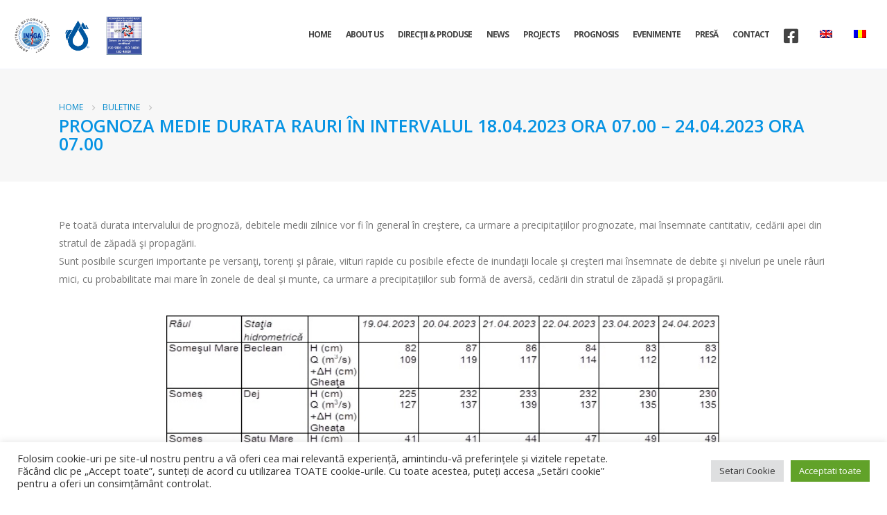

--- FILE ---
content_type: text/html; charset=UTF-8
request_url: https://www.hidro.ro/en/bulletin/prognoza-medie-durata-rauri-in-intervalul-18-04-2023-ora-07-00-24-04-2023-ora-07-00/
body_size: 18587
content:
<!DOCTYPE html>
<html  lang="en-GB" prefix="og: http://ogp.me/ns# fb: http://ogp.me/ns/fb#">
<head>
<meta http-equiv="X-UA-Compatible" content="IE=edge" />
<meta http-equiv="Content-Type" content="text/html; charset=UTF-8" />
<meta name="viewport" content="width=device-width, initial-scale=1, minimum-scale=1" />
<link rel="profile" href="https://gmpg.org/xfn/11" />
<link rel="pingback" href="https://www.hidro.ro/xmlrpc.php" />
<title>Prognoza medie durata rauri în intervalul 18.04.2023 ora 07.00 – 24.04.2023 ora 07.00 &#8211; I. N. H. G. A.</title>
<meta name='robots' content='max-image-preview:large' />
<link rel='dns-prefetch' href='//fonts.googleapis.com' />
<link rel="alternate" type="application/rss+xml" title="I. N. H. G. A. &raquo; Feed" href="https://www.hidro.ro/en/feed/" />
<link rel="alternate" type="application/rss+xml" title="I. N. H. G. A. &raquo; Comments Feed" href="https://www.hidro.ro/en/comments/feed/" />
<link rel="alternate" type="text/calendar" title="I. N. H. G. A. &raquo; iCal Feed" href="https://www.hidro.ro/en/events/?ical=1" />
<link rel="alternate" title="oEmbed (JSON)" type="application/json+oembed" href="https://www.hidro.ro/en/wp-json/oembed/1.0/embed?url=https%3A%2F%2Fwww.hidro.ro%2Fen%2Fbulletin%2Fprognoza-medie-durata-rauri-in-intervalul-18-04-2023-ora-07-00-24-04-2023-ora-07-00%2F" />
<link rel="alternate" title="oEmbed (XML)" type="text/xml+oembed" href="https://www.hidro.ro/en/wp-json/oembed/1.0/embed?url=https%3A%2F%2Fwww.hidro.ro%2Fen%2Fbulletin%2Fprognoza-medie-durata-rauri-in-intervalul-18-04-2023-ora-07-00-24-04-2023-ora-07-00%2F&#038;format=xml" />
<link rel="shortcut icon" href="//82.78.133.10/wp-content/themes/porto/images/logo/favicon.ico" type="image/x-icon" />
<link rel="apple-touch-icon" href="//82.78.133.10/wp-content/themes/porto/images/logo/apple-touch-icon.png" />
<link rel="apple-touch-icon" sizes="120x120" href="//82.78.133.10/wp-content/themes/porto/images/logo/apple-touch-icon_120x120.png" />
<link rel="apple-touch-icon" sizes="76x76" href="//82.78.133.10/wp-content/themes/porto/images/logo/apple-touch-icon_76x76.png" />
<link rel="apple-touch-icon" sizes="152x152" href="//82.78.133.10/wp-content/themes/porto/images/logo/apple-touch-icon_152x152.png" />
<meta name="twitter:card" content="summary_large_image">
<meta property="twitter:title" content="Prognoza medie durata rauri în intervalul 18.04.2023 ora 07.00 – 24.04.2023 ora 07.00"/>
<meta property="og:title" content="Prognoza medie durata rauri în intervalul 18.04.2023 ora 07.00 – 24.04.2023 ora 07.00"/>
<meta property="og:type" content="website"/>
<meta property="og:url" content="https://www.hidro.ro/en/bulletin/prognoza-medie-durata-rauri-in-intervalul-18-04-2023-ora-07-00-24-04-2023-ora-07-00/"/>
<meta property="og:site_name" content="I. N. H. G. A."/>
<meta property="og:description" content="Pe toată durata intervalului de prognoză, debitele medii zilnice vor fi în general în creştere, ca urmare a precipitațiilor prognozate, mai însemnate cantitativ, cedării apei din stratul de zăpadă şi propagării. Sunt posibile scurgeri importante pe versanţi, torenţi şi pâraie, viituri rapide cu posibile efecte&hellip;"/>
<meta property="og:image" content="https://www.hidro.ro/wp-content/uploads/2021/12/hidro-2.png"/>
<style id='wp-img-auto-sizes-contain-inline-css'>
img:is([sizes=auto i],[sizes^="auto," i]){contain-intrinsic-size:3000px 1500px}
/*# sourceURL=wp-img-auto-sizes-contain-inline-css */
</style>
<link rel='stylesheet' id='porto-google-fonts-css' href='//fonts.googleapis.com/css?family=Open+Sans%3A400%2C500%2C600%2C700%2C800%7CShadows+Into+Light%3A400%2C700%7CPlayfair+Display%3A400%2C700&#038;ver=6.9' media='all' />
<!-- <link rel='stylesheet' id='wp-block-library-css' href='https://www.hidro.ro/wp-includes/css/dist/block-library/style.min.css?ver=6.9' media='all' /> -->
<link rel="stylesheet" type="text/css" href="//www.hidro.ro/wp-content/cache/wpfc-minified/6yptiowz/2ow2m.css" media="all"/>
<style id='wp-block-library-theme-inline-css'>
.wp-block-audio :where(figcaption){color:#555;font-size:13px;text-align:center}.is-dark-theme .wp-block-audio :where(figcaption){color:#ffffffa6}.wp-block-audio{margin:0 0 1em}.wp-block-code{border:1px solid #ccc;border-radius:4px;font-family:Menlo,Consolas,monaco,monospace;padding:.8em 1em}.wp-block-embed :where(figcaption){color:#555;font-size:13px;text-align:center}.is-dark-theme .wp-block-embed :where(figcaption){color:#ffffffa6}.wp-block-embed{margin:0 0 1em}.blocks-gallery-caption{color:#555;font-size:13px;text-align:center}.is-dark-theme .blocks-gallery-caption{color:#ffffffa6}:root :where(.wp-block-image figcaption){color:#555;font-size:13px;text-align:center}.is-dark-theme :root :where(.wp-block-image figcaption){color:#ffffffa6}.wp-block-image{margin:0 0 1em}.wp-block-pullquote{border-bottom:4px solid;border-top:4px solid;color:currentColor;margin-bottom:1.75em}.wp-block-pullquote :where(cite),.wp-block-pullquote :where(footer),.wp-block-pullquote__citation{color:currentColor;font-size:.8125em;font-style:normal;text-transform:uppercase}.wp-block-quote{border-left:.25em solid;margin:0 0 1.75em;padding-left:1em}.wp-block-quote cite,.wp-block-quote footer{color:currentColor;font-size:.8125em;font-style:normal;position:relative}.wp-block-quote:where(.has-text-align-right){border-left:none;border-right:.25em solid;padding-left:0;padding-right:1em}.wp-block-quote:where(.has-text-align-center){border:none;padding-left:0}.wp-block-quote.is-large,.wp-block-quote.is-style-large,.wp-block-quote:where(.is-style-plain){border:none}.wp-block-search .wp-block-search__label{font-weight:700}.wp-block-search__button{border:1px solid #ccc;padding:.375em .625em}:where(.wp-block-group.has-background){padding:1.25em 2.375em}.wp-block-separator.has-css-opacity{opacity:.4}.wp-block-separator{border:none;border-bottom:2px solid;margin-left:auto;margin-right:auto}.wp-block-separator.has-alpha-channel-opacity{opacity:1}.wp-block-separator:not(.is-style-wide):not(.is-style-dots){width:100px}.wp-block-separator.has-background:not(.is-style-dots){border-bottom:none;height:1px}.wp-block-separator.has-background:not(.is-style-wide):not(.is-style-dots){height:2px}.wp-block-table{margin:0 0 1em}.wp-block-table td,.wp-block-table th{word-break:normal}.wp-block-table :where(figcaption){color:#555;font-size:13px;text-align:center}.is-dark-theme .wp-block-table :where(figcaption){color:#ffffffa6}.wp-block-video :where(figcaption){color:#555;font-size:13px;text-align:center}.is-dark-theme .wp-block-video :where(figcaption){color:#ffffffa6}.wp-block-video{margin:0 0 1em}:root :where(.wp-block-template-part.has-background){margin-bottom:0;margin-top:0;padding:1.25em 2.375em}
/*# sourceURL=/wp-includes/css/dist/block-library/theme.min.css */
</style>
<style id='classic-theme-styles-inline-css'>
/*! This file is auto-generated */
.wp-block-button__link{color:#fff;background-color:#32373c;border-radius:9999px;box-shadow:none;text-decoration:none;padding:calc(.667em + 2px) calc(1.333em + 2px);font-size:1.125em}.wp-block-file__button{background:#32373c;color:#fff;text-decoration:none}
/*# sourceURL=/wp-includes/css/classic-themes.min.css */
</style>
<style id='pdfemb-pdf-embedder-viewer-style-inline-css'>
.wp-block-pdfemb-pdf-embedder-viewer{max-width:none}
/*# sourceURL=https://www.hidro.ro/wp-content/plugins/pdf-embedder/block/build/style-index.css */
</style>
<style id='global-styles-inline-css'>
:root{--wp--preset--aspect-ratio--square: 1;--wp--preset--aspect-ratio--4-3: 4/3;--wp--preset--aspect-ratio--3-4: 3/4;--wp--preset--aspect-ratio--3-2: 3/2;--wp--preset--aspect-ratio--2-3: 2/3;--wp--preset--aspect-ratio--16-9: 16/9;--wp--preset--aspect-ratio--9-16: 9/16;--wp--preset--color--black: #000000;--wp--preset--color--cyan-bluish-gray: #abb8c3;--wp--preset--color--white: #ffffff;--wp--preset--color--pale-pink: #f78da7;--wp--preset--color--vivid-red: #cf2e2e;--wp--preset--color--luminous-vivid-orange: #ff6900;--wp--preset--color--luminous-vivid-amber: #fcb900;--wp--preset--color--light-green-cyan: #7bdcb5;--wp--preset--color--vivid-green-cyan: #00d084;--wp--preset--color--pale-cyan-blue: #8ed1fc;--wp--preset--color--vivid-cyan-blue: #0693e3;--wp--preset--color--vivid-purple: #9b51e0;--wp--preset--color--primary: var(--porto-primary-color);--wp--preset--color--secondary: var(--porto-secondary-color);--wp--preset--color--tertiary: var(--porto-tertiary-color);--wp--preset--color--quaternary: var(--porto-quaternary-color);--wp--preset--color--dark: var(--porto-dark-color);--wp--preset--color--light: var(--porto-light-color);--wp--preset--color--primary-hover: var(--porto-primary-light-5);--wp--preset--gradient--vivid-cyan-blue-to-vivid-purple: linear-gradient(135deg,rgb(6,147,227) 0%,rgb(155,81,224) 100%);--wp--preset--gradient--light-green-cyan-to-vivid-green-cyan: linear-gradient(135deg,rgb(122,220,180) 0%,rgb(0,208,130) 100%);--wp--preset--gradient--luminous-vivid-amber-to-luminous-vivid-orange: linear-gradient(135deg,rgb(252,185,0) 0%,rgb(255,105,0) 100%);--wp--preset--gradient--luminous-vivid-orange-to-vivid-red: linear-gradient(135deg,rgb(255,105,0) 0%,rgb(207,46,46) 100%);--wp--preset--gradient--very-light-gray-to-cyan-bluish-gray: linear-gradient(135deg,rgb(238,238,238) 0%,rgb(169,184,195) 100%);--wp--preset--gradient--cool-to-warm-spectrum: linear-gradient(135deg,rgb(74,234,220) 0%,rgb(151,120,209) 20%,rgb(207,42,186) 40%,rgb(238,44,130) 60%,rgb(251,105,98) 80%,rgb(254,248,76) 100%);--wp--preset--gradient--blush-light-purple: linear-gradient(135deg,rgb(255,206,236) 0%,rgb(152,150,240) 100%);--wp--preset--gradient--blush-bordeaux: linear-gradient(135deg,rgb(254,205,165) 0%,rgb(254,45,45) 50%,rgb(107,0,62) 100%);--wp--preset--gradient--luminous-dusk: linear-gradient(135deg,rgb(255,203,112) 0%,rgb(199,81,192) 50%,rgb(65,88,208) 100%);--wp--preset--gradient--pale-ocean: linear-gradient(135deg,rgb(255,245,203) 0%,rgb(182,227,212) 50%,rgb(51,167,181) 100%);--wp--preset--gradient--electric-grass: linear-gradient(135deg,rgb(202,248,128) 0%,rgb(113,206,126) 100%);--wp--preset--gradient--midnight: linear-gradient(135deg,rgb(2,3,129) 0%,rgb(40,116,252) 100%);--wp--preset--font-size--small: 13px;--wp--preset--font-size--medium: 20px;--wp--preset--font-size--large: 36px;--wp--preset--font-size--x-large: 42px;--wp--preset--spacing--20: 0.44rem;--wp--preset--spacing--30: 0.67rem;--wp--preset--spacing--40: 1rem;--wp--preset--spacing--50: 1.5rem;--wp--preset--spacing--60: 2.25rem;--wp--preset--spacing--70: 3.38rem;--wp--preset--spacing--80: 5.06rem;--wp--preset--shadow--natural: 6px 6px 9px rgba(0, 0, 0, 0.2);--wp--preset--shadow--deep: 12px 12px 50px rgba(0, 0, 0, 0.4);--wp--preset--shadow--sharp: 6px 6px 0px rgba(0, 0, 0, 0.2);--wp--preset--shadow--outlined: 6px 6px 0px -3px rgb(255, 255, 255), 6px 6px rgb(0, 0, 0);--wp--preset--shadow--crisp: 6px 6px 0px rgb(0, 0, 0);}:where(.is-layout-flex){gap: 0.5em;}:where(.is-layout-grid){gap: 0.5em;}body .is-layout-flex{display: flex;}.is-layout-flex{flex-wrap: wrap;align-items: center;}.is-layout-flex > :is(*, div){margin: 0;}body .is-layout-grid{display: grid;}.is-layout-grid > :is(*, div){margin: 0;}:where(.wp-block-columns.is-layout-flex){gap: 2em;}:where(.wp-block-columns.is-layout-grid){gap: 2em;}:where(.wp-block-post-template.is-layout-flex){gap: 1.25em;}:where(.wp-block-post-template.is-layout-grid){gap: 1.25em;}.has-black-color{color: var(--wp--preset--color--black) !important;}.has-cyan-bluish-gray-color{color: var(--wp--preset--color--cyan-bluish-gray) !important;}.has-white-color{color: var(--wp--preset--color--white) !important;}.has-pale-pink-color{color: var(--wp--preset--color--pale-pink) !important;}.has-vivid-red-color{color: var(--wp--preset--color--vivid-red) !important;}.has-luminous-vivid-orange-color{color: var(--wp--preset--color--luminous-vivid-orange) !important;}.has-luminous-vivid-amber-color{color: var(--wp--preset--color--luminous-vivid-amber) !important;}.has-light-green-cyan-color{color: var(--wp--preset--color--light-green-cyan) !important;}.has-vivid-green-cyan-color{color: var(--wp--preset--color--vivid-green-cyan) !important;}.has-pale-cyan-blue-color{color: var(--wp--preset--color--pale-cyan-blue) !important;}.has-vivid-cyan-blue-color{color: var(--wp--preset--color--vivid-cyan-blue) !important;}.has-vivid-purple-color{color: var(--wp--preset--color--vivid-purple) !important;}.has-black-background-color{background-color: var(--wp--preset--color--black) !important;}.has-cyan-bluish-gray-background-color{background-color: var(--wp--preset--color--cyan-bluish-gray) !important;}.has-white-background-color{background-color: var(--wp--preset--color--white) !important;}.has-pale-pink-background-color{background-color: var(--wp--preset--color--pale-pink) !important;}.has-vivid-red-background-color{background-color: var(--wp--preset--color--vivid-red) !important;}.has-luminous-vivid-orange-background-color{background-color: var(--wp--preset--color--luminous-vivid-orange) !important;}.has-luminous-vivid-amber-background-color{background-color: var(--wp--preset--color--luminous-vivid-amber) !important;}.has-light-green-cyan-background-color{background-color: var(--wp--preset--color--light-green-cyan) !important;}.has-vivid-green-cyan-background-color{background-color: var(--wp--preset--color--vivid-green-cyan) !important;}.has-pale-cyan-blue-background-color{background-color: var(--wp--preset--color--pale-cyan-blue) !important;}.has-vivid-cyan-blue-background-color{background-color: var(--wp--preset--color--vivid-cyan-blue) !important;}.has-vivid-purple-background-color{background-color: var(--wp--preset--color--vivid-purple) !important;}.has-black-border-color{border-color: var(--wp--preset--color--black) !important;}.has-cyan-bluish-gray-border-color{border-color: var(--wp--preset--color--cyan-bluish-gray) !important;}.has-white-border-color{border-color: var(--wp--preset--color--white) !important;}.has-pale-pink-border-color{border-color: var(--wp--preset--color--pale-pink) !important;}.has-vivid-red-border-color{border-color: var(--wp--preset--color--vivid-red) !important;}.has-luminous-vivid-orange-border-color{border-color: var(--wp--preset--color--luminous-vivid-orange) !important;}.has-luminous-vivid-amber-border-color{border-color: var(--wp--preset--color--luminous-vivid-amber) !important;}.has-light-green-cyan-border-color{border-color: var(--wp--preset--color--light-green-cyan) !important;}.has-vivid-green-cyan-border-color{border-color: var(--wp--preset--color--vivid-green-cyan) !important;}.has-pale-cyan-blue-border-color{border-color: var(--wp--preset--color--pale-cyan-blue) !important;}.has-vivid-cyan-blue-border-color{border-color: var(--wp--preset--color--vivid-cyan-blue) !important;}.has-vivid-purple-border-color{border-color: var(--wp--preset--color--vivid-purple) !important;}.has-vivid-cyan-blue-to-vivid-purple-gradient-background{background: var(--wp--preset--gradient--vivid-cyan-blue-to-vivid-purple) !important;}.has-light-green-cyan-to-vivid-green-cyan-gradient-background{background: var(--wp--preset--gradient--light-green-cyan-to-vivid-green-cyan) !important;}.has-luminous-vivid-amber-to-luminous-vivid-orange-gradient-background{background: var(--wp--preset--gradient--luminous-vivid-amber-to-luminous-vivid-orange) !important;}.has-luminous-vivid-orange-to-vivid-red-gradient-background{background: var(--wp--preset--gradient--luminous-vivid-orange-to-vivid-red) !important;}.has-very-light-gray-to-cyan-bluish-gray-gradient-background{background: var(--wp--preset--gradient--very-light-gray-to-cyan-bluish-gray) !important;}.has-cool-to-warm-spectrum-gradient-background{background: var(--wp--preset--gradient--cool-to-warm-spectrum) !important;}.has-blush-light-purple-gradient-background{background: var(--wp--preset--gradient--blush-light-purple) !important;}.has-blush-bordeaux-gradient-background{background: var(--wp--preset--gradient--blush-bordeaux) !important;}.has-luminous-dusk-gradient-background{background: var(--wp--preset--gradient--luminous-dusk) !important;}.has-pale-ocean-gradient-background{background: var(--wp--preset--gradient--pale-ocean) !important;}.has-electric-grass-gradient-background{background: var(--wp--preset--gradient--electric-grass) !important;}.has-midnight-gradient-background{background: var(--wp--preset--gradient--midnight) !important;}.has-small-font-size{font-size: var(--wp--preset--font-size--small) !important;}.has-medium-font-size{font-size: var(--wp--preset--font-size--medium) !important;}.has-large-font-size{font-size: var(--wp--preset--font-size--large) !important;}.has-x-large-font-size{font-size: var(--wp--preset--font-size--x-large) !important;}
:where(.wp-block-post-template.is-layout-flex){gap: 1.25em;}:where(.wp-block-post-template.is-layout-grid){gap: 1.25em;}
:where(.wp-block-term-template.is-layout-flex){gap: 1.25em;}:where(.wp-block-term-template.is-layout-grid){gap: 1.25em;}
:where(.wp-block-columns.is-layout-flex){gap: 2em;}:where(.wp-block-columns.is-layout-grid){gap: 2em;}
:root :where(.wp-block-pullquote){font-size: 1.5em;line-height: 1.6;}
/*# sourceURL=global-styles-inline-css */
</style>
<!-- <link rel='stylesheet' id='contact-form-7-css' href='https://www.hidro.ro/wp-content/plugins/contact-form-7/includes/css/styles.css?ver=6.1.4' media='all' /> -->
<!-- <link rel='stylesheet' id='cookie-law-info-css' href='https://www.hidro.ro/wp-content/plugins/cookie-law-info/legacy/public/css/cookie-law-info-public.css?ver=3.3.8' media='all' /> -->
<!-- <link rel='stylesheet' id='cookie-law-info-gdpr-css' href='https://www.hidro.ro/wp-content/plugins/cookie-law-info/legacy/public/css/cookie-law-info-gdpr.css?ver=3.3.8' media='all' /> -->
<!-- <link rel='stylesheet' id='leafletstyle-css' href='https://www.hidro.ro/wp-content/plugins/leaftile/public/js/leaflet/leaflet.css?ver=6.9' media='all' /> -->
<!-- <link rel='stylesheet' id='leaflet.rrose.css-css' href='https://www.hidro.ro/wp-content/plugins/leaftile/public/js/erictheise-rrose/leaflet.rrose.css?ver=6.9' media='all' /> -->
<!-- <link rel='stylesheet' id='Leaftile-css' href='https://www.hidro.ro/wp-content/plugins/leaftile/public/css/leaftile-public.css?ver=1.0.0' media='all' /> -->
<!-- <link rel='stylesheet' id='tribe-events-v2-single-skeleton-css' href='https://www.hidro.ro/wp-content/plugins/the-events-calendar/build/css/tribe-events-single-skeleton.css?ver=6.15.14' media='all' /> -->
<!-- <link rel='stylesheet' id='tribe-events-v2-single-skeleton-full-css' href='https://www.hidro.ro/wp-content/plugins/the-events-calendar/build/css/tribe-events-single-full.css?ver=6.15.14' media='all' /> -->
<!-- <link rel='stylesheet' id='tec-events-elementor-widgets-base-styles-css' href='https://www.hidro.ro/wp-content/plugins/the-events-calendar/build/css/integrations/plugins/elementor/widgets/widget-base.css?ver=6.15.14' media='all' /> -->
<!-- <link rel='stylesheet' id='trp-language-switcher-style-css' href='https://www.hidro.ro/wp-content/plugins/translatepress-multilingual/assets/css/trp-language-switcher.css?ver=3.0.5' media='all' /> -->
<!-- <link rel='stylesheet' id='porto-css-vars-css' href='https://www.hidro.ro/wp-content/uploads/porto_styles/theme_css_vars.css?ver=7.4.5' media='all' /> -->
<!-- <link rel='stylesheet' id='js_composer_front-css' href='https://www.hidro.ro/wp-content/plugins/js_composer/assets/css/js_composer.min.css?ver=8.5' media='all' /> -->
<!-- <link rel='stylesheet' id='bootstrap-css' href='https://www.hidro.ro/wp-content/uploads/porto_styles/bootstrap.css?ver=7.4.5' media='all' /> -->
<!-- <link rel='stylesheet' id='porto-plugins-css' href='https://www.hidro.ro/wp-content/themes/porto/css/plugins.css?ver=7.4.5' media='all' /> -->
<!-- <link rel='stylesheet' id='porto-theme-css' href='https://www.hidro.ro/wp-content/themes/porto/css/theme.css?ver=7.4.5' media='all' /> -->
<!-- <link rel='stylesheet' id='porto-shortcodes-css' href='https://www.hidro.ro/wp-content/uploads/porto_styles/shortcodes.css?ver=7.4.5' media='all' /> -->
<!-- <link rel='stylesheet' id='porto-theme-wpb-css' href='https://www.hidro.ro/wp-content/themes/porto/css/theme_wpb.css?ver=7.4.5' media='all' /> -->
<!-- <link rel='stylesheet' id='porto-theme-elementor-css' href='https://www.hidro.ro/wp-content/themes/porto/css/theme_elementor.css?ver=7.4.5' media='all' /> -->
<!-- <link rel='stylesheet' id='porto-dynamic-style-css' href='https://www.hidro.ro/wp-content/uploads/porto_styles/dynamic_style.css?ver=7.4.5' media='all' /> -->
<!-- <link rel='stylesheet' id='porto-type-builder-css' href='https://www.hidro.ro/wp-content/plugins/porto-functionality/builders/assets/type-builder.css?ver=3.7.1' media='all' /> -->
<!-- <link rel='stylesheet' id='porto-style-css' href='https://www.hidro.ro/wp-content/themes/porto/style.css?ver=7.4.5' media='all' /> -->
<link rel="stylesheet" type="text/css" href="//www.hidro.ro/wp-content/cache/wpfc-minified/95cv17ol/2ow2o.css" media="all"/>
<style id='porto-style-inline-css'>
.side-header-narrow-bar-logo{max-width:140px}@media (min-width:992px){}.page-top .page-title-wrap{line-height:0}.page-top .page-title{font-size:2em;font-weight:700}.page-top ul.breadcrumb > li .delimiter{opacity:.5}.page-top .page-sub-title{font-size:21px;font-weight:400}.main-content,.left-sidebar,.right-sidebar{padding-top:50px}.header-main{border-bottom:1px solid #f0f4ff;box-shadow:rgb(50 50 93 / 25%) 0 6px 12px -2px,rgb(0 0 0 / 30%) 0 3px 7px -3px !important;height:100px !important}.header-main.sticky{height:auto !important;z-index:99999999 !important}.header-main.sticky .illcontainer{height:100% !important;width:1203px !important}.header-main.sticky{background:#ffffff99 !important;backdrop-filter:blur(14px) !important;box-shadow:rgb(50 50 93 / 25%) 0 6px 12px -2px,rgb(0 0 0 / 30%) 0 3px 7px -3px !important}#home{min-height:643px}.pc-position-static{position:static !important}.custom-svg-style-1{position:absolute;transform:rotateY(180deg)}.btn-style-1 > .btn,.btn.btn-style-1{font-size:1.2em;padding:.75rem 2.4rem;font-weight:600}.text-color-primary > .btn{color:inherit}div.wpcf7-response-output{margin:1rem 0 0;padding:0}.custom-form-style-1 .form-control{border-radius:0;padding:0.9rem 1.5rem;height:2.95rem;color:#495057}.custom-form-style-1 .btn{height:2.95rem;padding-top:.625rem;padding-bottom:.625rem}.custom-form-style-1 .form-control::-webkit-input-placeholder{color:#536f78;font-weight:600}.custom-form-style-1 .form-control::placeholder{color:#536f78;font-weight:600}.custom-form-style-2 .wpcf7-form{padding:3rem;background:#fff;border-radius:4px}.custom-form-style-2 .form-control{border-radius:2em}.custom-image-position-1{position:absolute !important;top:0;right:100%;min-width:250px;height:100%}.porto-ibanner{cursor:default}.porto-ibanner .porto-ibanner-desc{display:-ms-flexbox;display:flex;-ms-flex-align:center;align-items:center;-ms-flex-pack:center;justify-content:center}.open-video{font-size:0 !important}.open-video i{border-radius:35px;background:#fff;color:#212529;line-height:5em;width:5em;height:5em;font-size:14px}.pricing-table h3 strong{font-weight:600}.pricing-table .btn{border-radius:3em;font-size:1em;font-weight:600;text-transform:none;padding:.75rem 1.75rem}.pricing-table.pricing-table-classic .porto-price-box{border-radius:4px}.pricing-table.pricing-table-classic .plan h3{background:#08c;border-radius:4px 4px 0 0}.pricing-table.pricing-table-classic .plan h3 strong,.pricing-table-classic .most-popular .plan-price{background:none}.pricing-table-classic .most-popular .price{color:#fff}.testimonial.testimonial-with-quotes img{width:110px}article.post .post-item .read-more,.blog-posts article .btn{display:none}.post-grid .post-item,.single-post article,.blog-posts article{position:relative}article.post .post-date,.post-grid .post-item .post-date{position:absolute;top:0;left:0;margin:0;padding:.7rem 1.2rem;width:auto;background:#08c;z-index:1}article.post .post-date .day{background:none;padding:0;color:#fff;font-size:1.7rem;line-height:1;font-weight:400}article.post .post-date .month{padding:0;font-size:.68rem;line-height:1.5;box-shadow:none}.post-grid .thumb-info img,.post-grid .thumb-info .thumb-info-wrapper{border-radius:0}.post-grid .post-item h4,.single-post .entry-title{font-weight:600}.single-post .entry-title{color:#212529}.comment-form .btn{border-radius:.25rem}.contact-info .porto-sicon-header + .porto-sicon-description{margin-top:0}.contact-info.porto-sicon-box{margin-bottom:0;align-items:center}.contact-info .porto-sicon-description,.contact-info .porto-sicon-header{float:none;width:auto}.mfp-content{max-width:600px}#report_quote .porto-sicon-box{margin-bottom:0}#footer{border-top:4px solid #212529}#footer .footer-bottom{border-top:1px solid rgba(255,255,255,.05)}.footer-main > .container > .row > div:first-child{align-self:center}.footer-main > .container > .row > div:first-child img{width:100px}#footer .widget.contact-info i{color:#08c;margin-right:1rem}#footer .widget-title{font-size:1.5em;font-weight:400;letter-spacing:0;text-transform:none;margin-bottom:1.5rem}#footer .widget_wysija_cont .wysija-input{background:#2c3b43;border-radius:0;height:48px;border:none}#footer .widget_wysija_cont .wysija-submit{height:48px;border-radius:0;padding:.75rem 1.5rem;font-size:.9em}
/*# sourceURL=porto-style-inline-css */
</style>
<link rel='stylesheet' id='styles-child-css' href='https://www.hidro.ro/wp-content/themes/porto-child/style.css?ver=6.9' media='all' />
<script src='//www.hidro.ro/wp-content/cache/wpfc-minified/1s9tqvcq/2ow2m.js' type="text/javascript"></script>
<!-- <script src="https://www.hidro.ro/wp-includes/js/jquery/jquery.min.js?ver=3.7.1" id="jquery-core-js"></script> -->
<!-- <script src="https://www.hidro.ro/wp-includes/js/jquery/jquery-migrate.min.js?ver=3.4.1" id="jquery-migrate-js"></script> -->
<script id="cookie-law-info-js-extra">
var Cli_Data = {"nn_cookie_ids":[],"cookielist":[],"non_necessary_cookies":[],"ccpaEnabled":"","ccpaRegionBased":"","ccpaBarEnabled":"","strictlyEnabled":["necessary","obligatoire"],"ccpaType":"gdpr","js_blocking":"1","custom_integration":"","triggerDomRefresh":"","secure_cookies":""};
var cli_cookiebar_settings = {"animate_speed_hide":"500","animate_speed_show":"500","background":"#FFF","border":"#b1a6a6c2","border_on":"","button_1_button_colour":"#61a229","button_1_button_hover":"#4e8221","button_1_link_colour":"#fff","button_1_as_button":"1","button_1_new_win":"","button_2_button_colour":"#333","button_2_button_hover":"#292929","button_2_link_colour":"#444","button_2_as_button":"","button_2_hidebar":"","button_3_button_colour":"#dedfe0","button_3_button_hover":"#b2b2b3","button_3_link_colour":"#333333","button_3_as_button":"1","button_3_new_win":"","button_4_button_colour":"#dedfe0","button_4_button_hover":"#b2b2b3","button_4_link_colour":"#333333","button_4_as_button":"1","button_7_button_colour":"#61a229","button_7_button_hover":"#4e8221","button_7_link_colour":"#fff","button_7_as_button":"1","button_7_new_win":"","font_family":"inherit","header_fix":"","notify_animate_hide":"1","notify_animate_show":"","notify_div_id":"#cookie-law-info-bar","notify_position_horizontal":"right","notify_position_vertical":"bottom","scroll_close":"","scroll_close_reload":"","accept_close_reload":"","reject_close_reload":"","showagain_tab":"","showagain_background":"#fff","showagain_border":"#000","showagain_div_id":"#cookie-law-info-again","showagain_x_position":"100px","text":"#333333","show_once_yn":"","show_once":"10000","logging_on":"","as_popup":"","popup_overlay":"1","bar_heading_text":"","cookie_bar_as":"banner","popup_showagain_position":"bottom-right","widget_position":"left"};
var log_object = {"ajax_url":"https://www.hidro.ro/wp-admin/admin-ajax.php"};
//# sourceURL=cookie-law-info-js-extra
</script>
<script src='//www.hidro.ro/wp-content/cache/wpfc-minified/9klg4gyq/2ow2m.js' type="text/javascript"></script>
<!-- <script src="https://www.hidro.ro/wp-content/plugins/cookie-law-info/legacy/public/js/cookie-law-info-public.js?ver=3.3.8" id="cookie-law-info-js"></script> -->
<!-- <script src="https://www.hidro.ro/wp-content/plugins/leaftile/public/js/leaflet/leaflet.js?ver=6.9" id="leaflet-js"></script> -->
<!-- <script src="https://www.hidro.ro/wp-content/plugins/leaftile/public/js/leaflet.shapefile/shp.js?ver=6.9" id="shp-js"></script> -->
<!-- <script src="https://www.hidro.ro/wp-content/plugins/leaftile/public/js/leaflet.shapefile/leaflet.shpfile.js?ver=6.9" id="leaflet.shp-js"></script> -->
<!-- <script src="https://www.hidro.ro/wp-content/plugins/leaftile/public/js/leaflet.shapefile/leaflet.shpfile.js?ver=6.9" id="leaflet.rrose-js"></script> -->
<!-- <script src="https://www.hidro.ro/wp-content/plugins/leaftile/public/js/erictheise-rrose/leaflet.rrose-src.js?ver=6.9" id="leaflet.rrose.js-js"></script> -->
<!-- <script src="https://www.hidro.ro/wp-content/plugins/leaftile/public/js/leaftile-public.js?ver=1.0.0" id="Leaftile-js"></script> -->
<script></script><link rel="https://api.w.org/" href="https://www.hidro.ro/en/wp-json/" /><link rel="EditURI" type="application/rsd+xml" title="RSD" href="https://www.hidro.ro/xmlrpc.php?rsd" />
<meta name="generator" content="WordPress 6.9" />
<link rel="canonical" href="https://www.hidro.ro/en/bulletin/prognoza-medie-durata-rauri-in-intervalul-18-04-2023-ora-07-00-24-04-2023-ora-07-00/" />
<link rel='shortlink' href='https://www.hidro.ro/en/?p=16509' />
<meta name="et-api-version" content="v1"><meta name="et-api-origin" content="https://www.hidro.ro/en"><link rel="https://theeventscalendar.com/" href="https://www.hidro.ro/en/wp-json/tribe/tickets/v1/" /><meta name="tec-api-version" content="v1"><meta name="tec-api-origin" content="https://www.hidro.ro/en"><link rel="alternate" href="https://www.hidro.ro/en/wp-json/tribe/events/v1/" /><link rel="alternate" hreflang="ro-RO" href="https://www.hidro.ro/bulletin/prognoza-medie-durata-rauri-in-intervalul-18-04-2023-ora-07-00-24-04-2023-ora-07-00/"/>
<link rel="alternate" hreflang="en-GB" href="https://www.hidro.ro/en/bulletin/prognoza-medie-durata-rauri-in-intervalul-18-04-2023-ora-07-00-24-04-2023-ora-07-00/"/>
<link rel="alternate" hreflang="ro" href="https://www.hidro.ro/bulletin/prognoza-medie-durata-rauri-in-intervalul-18-04-2023-ora-07-00-24-04-2023-ora-07-00/"/>
<link rel="alternate" hreflang="en" href="https://www.hidro.ro/en/bulletin/prognoza-medie-durata-rauri-in-intervalul-18-04-2023-ora-07-00-24-04-2023-ora-07-00/"/>
<meta name="generator" content="Elementor 3.33.3; features: additional_custom_breakpoints; settings: css_print_method-external, google_font-enabled, font_display-auto">
<style>
.e-con.e-parent:nth-of-type(n+4):not(.e-lazyloaded):not(.e-no-lazyload),
.e-con.e-parent:nth-of-type(n+4):not(.e-lazyloaded):not(.e-no-lazyload) * {
background-image: none !important;
}
@media screen and (max-height: 1024px) {
.e-con.e-parent:nth-of-type(n+3):not(.e-lazyloaded):not(.e-no-lazyload),
.e-con.e-parent:nth-of-type(n+3):not(.e-lazyloaded):not(.e-no-lazyload) * {
background-image: none !important;
}
}
@media screen and (max-height: 640px) {
.e-con.e-parent:nth-of-type(n+2):not(.e-lazyloaded):not(.e-no-lazyload),
.e-con.e-parent:nth-of-type(n+2):not(.e-lazyloaded):not(.e-no-lazyload) * {
background-image: none !important;
}
}
</style>
<meta name="generator" content="Powered by WPBakery Page Builder - drag and drop page builder for WordPress."/>
<meta name="generator" content="Powered by Slider Revolution 6.7.31 - responsive, Mobile-Friendly Slider Plugin for WordPress with comfortable drag and drop interface." />
<script>function setREVStartSize(e){
//window.requestAnimationFrame(function() {
window.RSIW = window.RSIW===undefined ? window.innerWidth : window.RSIW;
window.RSIH = window.RSIH===undefined ? window.innerHeight : window.RSIH;
try {
var pw = document.getElementById(e.c).parentNode.offsetWidth,
newh;
pw = pw===0 || isNaN(pw) || (e.l=="fullwidth" || e.layout=="fullwidth") ? window.RSIW : pw;
e.tabw = e.tabw===undefined ? 0 : parseInt(e.tabw);
e.thumbw = e.thumbw===undefined ? 0 : parseInt(e.thumbw);
e.tabh = e.tabh===undefined ? 0 : parseInt(e.tabh);
e.thumbh = e.thumbh===undefined ? 0 : parseInt(e.thumbh);
e.tabhide = e.tabhide===undefined ? 0 : parseInt(e.tabhide);
e.thumbhide = e.thumbhide===undefined ? 0 : parseInt(e.thumbhide);
e.mh = e.mh===undefined || e.mh=="" || e.mh==="auto" ? 0 : parseInt(e.mh,0);
if(e.layout==="fullscreen" || e.l==="fullscreen")
newh = Math.max(e.mh,window.RSIH);
else{
e.gw = Array.isArray(e.gw) ? e.gw : [e.gw];
for (var i in e.rl) if (e.gw[i]===undefined || e.gw[i]===0) e.gw[i] = e.gw[i-1];
e.gh = e.el===undefined || e.el==="" || (Array.isArray(e.el) && e.el.length==0)? e.gh : e.el;
e.gh = Array.isArray(e.gh) ? e.gh : [e.gh];
for (var i in e.rl) if (e.gh[i]===undefined || e.gh[i]===0) e.gh[i] = e.gh[i-1];
var nl = new Array(e.rl.length),
ix = 0,
sl;
e.tabw = e.tabhide>=pw ? 0 : e.tabw;
e.thumbw = e.thumbhide>=pw ? 0 : e.thumbw;
e.tabh = e.tabhide>=pw ? 0 : e.tabh;
e.thumbh = e.thumbhide>=pw ? 0 : e.thumbh;
for (var i in e.rl) nl[i] = e.rl[i]<window.RSIW ? 0 : e.rl[i];
sl = nl[0];
for (var i in nl) if (sl>nl[i] && nl[i]>0) { sl = nl[i]; ix=i;}
var m = pw>(e.gw[ix]+e.tabw+e.thumbw) ? 1 : (pw-(e.tabw+e.thumbw)) / (e.gw[ix]);
newh =  (e.gh[ix] * m) + (e.tabh + e.thumbh);
}
var el = document.getElementById(e.c);
if (el!==null && el) el.style.height = newh+"px";
el = document.getElementById(e.c+"_wrapper");
if (el!==null && el) {
el.style.height = newh+"px";
el.style.display = "block";
}
} catch(e){
console.log("Failure at Presize of Slider:" + e)
}
//});
};</script>
<style id="wp-custom-css">
thead, tbody, tfoot, tr, td, th {
border-width: 1px;
}
.post-date {
display: none;
}
.page-top .breadcrumbs-wrap li:last-child {
font-size: 25px;
font-weight: 600;
text-transform: normal!important;
color: #0693e3;
}
#header .main-menu > li.menu-item > a { 
letter-spacing: -1px;
padding: 40px 10px 40px 10px;
}
.footer-main > .container > .row > div:first-child img {
width: 200px;
}
.footer-main > .container > .row > div:first-child {
align-self: start;
}		</style>
<noscript><style> .wpb_animate_when_almost_visible { opacity: 1; }</style></noscript>	</head>
<body class="wp-singular bulletin-template-default single single-bulletin postid-16509 wp-embed-responsive wp-theme-porto wp-child-theme-porto-child tribe-no-js tec-no-tickets-on-recurring tec-no-rsvp-on-recurring translatepress-en_GB full blog-1 wpb-js-composer js-comp-ver-8.5 vc_responsive elementor-default elementor-kit-7 tribe-theme-porto">
<div class="page-wrapper"><!-- page wrapper -->
<!-- header wrapper -->
<div class="header-wrapper wide header-reveal">
<header id="header" class="header-corporate header-12">
<div class="header-main">
<div class="container">
<div class="header-left">
<div class="logo">
<a href="https://www.hidro.ro/en/" title="I. N. H. G. A. - Institutul National de Hidrologie si Gospodarire a Apelor"  rel="home">
<img fetchpriority="high" class="img-responsive standard-logo retina-logo" width="400" height="400" src="//www.hidro.ro/wp-content/uploads/2021/12/hidro-2.png" alt="I. N. H. G. A." />	</a>
</div>
</div>
<div class="header-right">
<div id="main-menu">
<ul id="menu-main" class="main-menu mega-menu"><li id="nav-menu-item-157" class="menu-item menu-item-type-post_type menu-item-object-page menu-item-home narrow"><a href="https://www.hidro.ro/en/">Home</a></li>
<li id="nav-menu-item-181" class="menu-item menu-item-type-post_type menu-item-object-page menu-item-has-children has-sub narrow"><a href="https://www.hidro.ro/en/despre-noi/">About us</a>
<div class="popup"><div class="inner" style=""><ul class="sub-menu porto-narrow-sub-menu">
<li id="nav-menu-item-272" class="menu-item menu-item-type-post_type menu-item-object-page" data-cols="1"><a href="https://www.hidro.ro/en/despre-noi/conducere/">Conducere</a></li>
<li id="nav-menu-item-273" class="menu-item menu-item-type-post_type menu-item-object-page" data-cols="1"><a href="https://www.hidro.ro/en/despre-noi/scurt-istoric/">Brief History</a></li>
<li id="nav-menu-item-274" class="menu-item menu-item-type-post_type menu-item-object-page" data-cols="1"><a href="https://www.hidro.ro/en/despre-noi/obiective/">Objectives</a></li>
<li id="nav-menu-item-275" class="menu-item menu-item-type-post_type menu-item-object-page" data-cols="1"><a href="https://www.hidro.ro/en/despre-noi/domenii-de-activitate/">Fields of activity</a></li>
<li id="nav-menu-item-276" class="menu-item menu-item-type-post_type menu-item-object-page" data-cols="1"><a href="https://www.hidro.ro/en/despre-noi/organigrama-inhga/">Organigrama</a></li>
<li id="nav-menu-item-277" class="menu-item menu-item-type-post_type menu-item-object-page" data-cols="1"><a href="https://www.hidro.ro/en/despre-noi/regulament-de-organizare-si-functionare/">Regulament de organizare și funcționare</a></li>
<li id="nav-menu-item-279" class="menu-item menu-item-type-post_type menu-item-object-page" data-cols="1"><a href="https://www.hidro.ro/en/despre-noi/politica-in-domeniul-calitatii-mediului-sanatatii-si-securitatii-ocupationale/">Politica în domeniul calității, mediului, sănătății și securității ocupaționale</a></li>
<li id="nav-menu-item-280" class="menu-item menu-item-type-post_type menu-item-object-page" data-cols="1"><a href="https://www.hidro.ro/en/despre-noi/legislatie/">Legislație</a></li>
<li id="nav-menu-item-281" class="menu-item menu-item-type-post_type menu-item-object-page" data-cols="1"><a href="https://www.hidro.ro/en/despre-noi/informatii-de-interes-general/">Informatii de interes public conform Legii 544/2001</a></li>
<li id="nav-menu-item-282" class="menu-item menu-item-type-post_type menu-item-object-page" data-cols="1"><a href="https://www.hidro.ro/en/despre-noi/raport-de-activitate/">Raport de activitate</a></li>
<li id="nav-menu-item-283" class="menu-item menu-item-type-post_type menu-item-object-page" data-cols="1"><a href="https://www.hidro.ro/en/despre-noi/declaratie-de-aderare-la-strategia-nationala-anticoruptie/">Declarație de aderare la strategia națională anticorupție</a></li>
<li id="nav-menu-item-13220" class="menu-item menu-item-type-post_type menu-item-object-page" data-cols="1"><a href="https://www.hidro.ro/en/anunturi-angajare/">Anunțuri angajare</a></li>
</ul></div></div>
</li>
<li id="nav-menu-item-180" class="menu-item menu-item-type-post_type menu-item-object-page narrow"><a href="https://www.hidro.ro/en/produse/">Direcţii &#038; Produse</a></li>
<li id="nav-menu-item-1537" class="menu-item menu-item-type-taxonomy menu-item-object-category narrow"><a href="https://www.hidro.ro/en/category/noutati/">News</a></li>
<li id="nav-menu-item-269" class="menu-item menu-item-type-post_type menu-item-object-page menu-item-has-children has-sub narrow"><a href="https://www.hidro.ro/en/proiecte-2/">Projects</a>
<div class="popup"><div class="inner" style=""><ul class="sub-menu porto-narrow-sub-menu">
<li id="nav-menu-item-11983" class="menu-item menu-item-type-taxonomy menu-item-object-category" data-cols="1"><a href="https://www.hidro.ro/en/category/proiecte/proiecte-nationale/">Proiecte nationale</a></li>
<li id="nav-menu-item-11982" class="menu-item menu-item-type-taxonomy menu-item-object-category" data-cols="1"><a href="https://www.hidro.ro/en/category/proiecte/proiecte-internationale/">Proiecte internationale</a></li>
</ul></div></div>
</li>
<li id="nav-menu-item-178" class="menu-item menu-item-type-post_type menu-item-object-page menu-item-has-children has-sub narrow"><a href="https://www.hidro.ro/en/prognoze/">Prognosis</a>
<div class="popup"><div class="inner" style=""><ul class="sub-menu porto-narrow-sub-menu">
<li id="nav-menu-item-1674" class="menu-item menu-item-type-post_type menu-item-object-page" data-cols="1"><a href="https://www.hidro.ro/en/avertizari-2/">Avertizari</a></li>
<li id="nav-menu-item-1636" class="menu-item menu-item-type-taxonomy menu-item-object-bulletin_type" data-cols="1"><a href="https://www.hidro.ro/en/bulletin_type/buletin-hidrologic-informativ/">Buletin Hidrologic Informativ</a></li>
<li id="nav-menu-item-1638" class="menu-item menu-item-type-taxonomy menu-item-object-bulletin_type current-bulletin-ancestor menu-item-has-children sub" data-cols="1"><a href="https://www.hidro.ro/en/bulletin_type/buletin-hidrologic-zilnic/">Buletin Hidrologic Zilnic</a>
<ul class="sub-menu">
<li id="nav-menu-item-1639" class="menu-item menu-item-type-taxonomy menu-item-object-bulletin_type"><a href="https://www.hidro.ro/en/bulletin_type/caracterizarea-starii-raurilor/">Caracterizarea stării râurilor</a></li>
<li id="nav-menu-item-1640" class="menu-item menu-item-type-taxonomy menu-item-object-bulletin_type"><a href="https://www.hidro.ro/en/bulletin_type/diagnoza-si-prognoza-pentru-dunare/">Diagnoza și prognoza pentru Dunăre</a></li>
<li id="nav-menu-item-1641" class="menu-item menu-item-type-taxonomy menu-item-object-bulletin_type current-bulletin-ancestor current-menu-parent current-bulletin-parent active"><a href="https://www.hidro.ro/en/bulletin_type/prognoza-hidrologica-de-medie-durata-pentru-rauri/">Prognoză hidrologică de medie durată pentru râuri</a></li>
<li id="nav-menu-item-1642" class="menu-item menu-item-type-taxonomy menu-item-object-bulletin_type"><a href="https://www.hidro.ro/en/bulletin_type/prognoza-hidrologica-pentru-rauri/">Prognoză hidrologică pentru râuri</a></li>
</ul>
</li>
<li id="nav-menu-item-1637" class="menu-item menu-item-type-taxonomy menu-item-object-bulletin_type" data-cols="1"><a href="https://www.hidro.ro/en/bulletin_type/buletin-hidrologic-lunar/">Buletin Hidrologic Lunar</a></li>
<li id="nav-menu-item-1635" class="menu-item menu-item-type-taxonomy menu-item-object-bulletin_type" data-cols="1"><a href="https://www.hidro.ro/en/bulletin_type/buletin-hidrogeologic/">Buletin Hidrogeologic</a></li>
</ul></div></div>
</li>
<li id="nav-menu-item-11996" class="menu-item menu-item-type-taxonomy menu-item-object-category narrow"><a href="https://www.hidro.ro/en/category/evenimente/">Evenimente</a></li>
<li id="nav-menu-item-21266" class="menu-item menu-item-type-taxonomy menu-item-object-category narrow"><a href="https://www.hidro.ro/en/category/presa/">Presă</a></li>
<li id="nav-menu-item-176" class="menu-item menu-item-type-post_type menu-item-object-page narrow"><a href="https://www.hidro.ro/en/contact/">Contact</a></li>
<li id="nav-menu-item-13645" class="menu-item menu-item-type-custom menu-item-object-custom narrow"><a target="_blank" href="https://www.facebook.com/inhga"><i class="fab fa-facebook-square fa-2x"></i></a></li>
<li id="nav-menu-item-1736" class="trp-language-switcher-container menu-item menu-item-type-post_type menu-item-object-language_switcher current-language-menu-item narrow"><a href="https://www.hidro.ro/en/bulletin/prognoza-medie-durata-rauri-in-intervalul-18-04-2023-ora-07-00-24-04-2023-ora-07-00/"><span data-no-translation><img class="trp-flag-image" src="https://www.hidro.ro/wp-content/plugins/translatepress-multilingual/assets/images/flags/en_GB.png" width="18" height="12" alt="en_GB" title="English"></span></a></li>
<li id="nav-menu-item-1737" class="trp-language-switcher-container menu-item menu-item-type-post_type menu-item-object-language_switcher narrow"><a href="https://www.hidro.ro/bulletin/prognoza-medie-durata-rauri-in-intervalul-18-04-2023-ora-07-00-24-04-2023-ora-07-00/"><span data-no-translation><img class="trp-flag-image" src="https://www.hidro.ro/wp-content/plugins/translatepress-multilingual/assets/images/flags/ro_RO.png" width="18" height="12" alt="ro_RO" title="Romanian"></span></a></li>
</ul>				</div>
<a class="mobile-toggle" href="#" aria-label="Mobile Menu"><i class="fas fa-bars"></i></a>			</div>
</div>
<div id="nav-panel">
<div class="container">
<div class="mobile-nav-wrap">
<div class="menu-wrap"><ul id="menu-main-1" class="mobile-menu accordion-menu"><li id="accordion-menu-item-157" class="menu-item menu-item-type-post_type menu-item-object-page menu-item-home"><a href="https://www.hidro.ro/en/">Home</a></li>
<li id="accordion-menu-item-181" class="menu-item menu-item-type-post_type menu-item-object-page menu-item-has-children has-sub"><a href="https://www.hidro.ro/en/despre-noi/">About us</a>
<span aria-label="Open Submenu" class="arrow" role="button"></span><ul class="sub-menu">
<li id="accordion-menu-item-272" class="menu-item menu-item-type-post_type menu-item-object-page"><a href="https://www.hidro.ro/en/despre-noi/conducere/">Conducere</a></li>
<li id="accordion-menu-item-273" class="menu-item menu-item-type-post_type menu-item-object-page"><a href="https://www.hidro.ro/en/despre-noi/scurt-istoric/">Brief History</a></li>
<li id="accordion-menu-item-274" class="menu-item menu-item-type-post_type menu-item-object-page"><a href="https://www.hidro.ro/en/despre-noi/obiective/">Objectives</a></li>
<li id="accordion-menu-item-275" class="menu-item menu-item-type-post_type menu-item-object-page"><a href="https://www.hidro.ro/en/despre-noi/domenii-de-activitate/">Fields of activity</a></li>
<li id="accordion-menu-item-276" class="menu-item menu-item-type-post_type menu-item-object-page"><a href="https://www.hidro.ro/en/despre-noi/organigrama-inhga/">Organigrama</a></li>
<li id="accordion-menu-item-277" class="menu-item menu-item-type-post_type menu-item-object-page"><a href="https://www.hidro.ro/en/despre-noi/regulament-de-organizare-si-functionare/">Regulament de organizare și funcționare</a></li>
<li id="accordion-menu-item-279" class="menu-item menu-item-type-post_type menu-item-object-page"><a href="https://www.hidro.ro/en/despre-noi/politica-in-domeniul-calitatii-mediului-sanatatii-si-securitatii-ocupationale/">Politica în domeniul calității, mediului, sănătății și securității ocupaționale</a></li>
<li id="accordion-menu-item-280" class="menu-item menu-item-type-post_type menu-item-object-page"><a href="https://www.hidro.ro/en/despre-noi/legislatie/">Legislație</a></li>
<li id="accordion-menu-item-281" class="menu-item menu-item-type-post_type menu-item-object-page"><a href="https://www.hidro.ro/en/despre-noi/informatii-de-interes-general/">Informatii de interes public conform Legii 544/2001</a></li>
<li id="accordion-menu-item-282" class="menu-item menu-item-type-post_type menu-item-object-page"><a href="https://www.hidro.ro/en/despre-noi/raport-de-activitate/">Raport de activitate</a></li>
<li id="accordion-menu-item-283" class="menu-item menu-item-type-post_type menu-item-object-page"><a href="https://www.hidro.ro/en/despre-noi/declaratie-de-aderare-la-strategia-nationala-anticoruptie/">Declarație de aderare la strategia națională anticorupție</a></li>
<li id="accordion-menu-item-13220" class="menu-item menu-item-type-post_type menu-item-object-page"><a href="https://www.hidro.ro/en/anunturi-angajare/">Anunțuri angajare</a></li>
</ul>
</li>
<li id="accordion-menu-item-180" class="menu-item menu-item-type-post_type menu-item-object-page"><a href="https://www.hidro.ro/en/produse/">Direcţii &#038; Produse</a></li>
<li id="accordion-menu-item-1537" class="menu-item menu-item-type-taxonomy menu-item-object-category"><a href="https://www.hidro.ro/en/category/noutati/">News</a></li>
<li id="accordion-menu-item-269" class="menu-item menu-item-type-post_type menu-item-object-page menu-item-has-children has-sub"><a href="https://www.hidro.ro/en/proiecte-2/">Projects</a>
<span aria-label="Open Submenu" class="arrow" role="button"></span><ul class="sub-menu">
<li id="accordion-menu-item-11983" class="menu-item menu-item-type-taxonomy menu-item-object-category"><a href="https://www.hidro.ro/en/category/proiecte/proiecte-nationale/">Proiecte nationale</a></li>
<li id="accordion-menu-item-11982" class="menu-item menu-item-type-taxonomy menu-item-object-category"><a href="https://www.hidro.ro/en/category/proiecte/proiecte-internationale/">Proiecte internationale</a></li>
</ul>
</li>
<li id="accordion-menu-item-178" class="menu-item menu-item-type-post_type menu-item-object-page menu-item-has-children has-sub"><a href="https://www.hidro.ro/en/prognoze/">Prognosis</a>
<span aria-label="Open Submenu" class="arrow" role="button"></span><ul class="sub-menu">
<li id="accordion-menu-item-1674" class="menu-item menu-item-type-post_type menu-item-object-page"><a href="https://www.hidro.ro/en/avertizari-2/">Avertizari</a></li>
<li id="accordion-menu-item-1636" class="menu-item menu-item-type-taxonomy menu-item-object-bulletin_type"><a href="https://www.hidro.ro/en/bulletin_type/buletin-hidrologic-informativ/">Buletin Hidrologic Informativ</a></li>
<li id="accordion-menu-item-1638" class="menu-item menu-item-type-taxonomy menu-item-object-bulletin_type current-bulletin-ancestor menu-item-has-children has-sub"><a href="https://www.hidro.ro/en/bulletin_type/buletin-hidrologic-zilnic/">Buletin Hidrologic Zilnic</a>
<span aria-label="Open Submenu" class="arrow" role="button"></span><ul class="sub-menu">
<li id="accordion-menu-item-1639" class="menu-item menu-item-type-taxonomy menu-item-object-bulletin_type"><a href="https://www.hidro.ro/en/bulletin_type/caracterizarea-starii-raurilor/">Caracterizarea stării râurilor</a></li>
<li id="accordion-menu-item-1640" class="menu-item menu-item-type-taxonomy menu-item-object-bulletin_type"><a href="https://www.hidro.ro/en/bulletin_type/diagnoza-si-prognoza-pentru-dunare/">Diagnoza și prognoza pentru Dunăre</a></li>
<li id="accordion-menu-item-1641" class="menu-item menu-item-type-taxonomy menu-item-object-bulletin_type current-bulletin-ancestor current-menu-parent current-bulletin-parent active"><a href="https://www.hidro.ro/en/bulletin_type/prognoza-hidrologica-de-medie-durata-pentru-rauri/">Prognoză hidrologică de medie durată pentru râuri</a></li>
<li id="accordion-menu-item-1642" class="menu-item menu-item-type-taxonomy menu-item-object-bulletin_type"><a href="https://www.hidro.ro/en/bulletin_type/prognoza-hidrologica-pentru-rauri/">Prognoză hidrologică pentru râuri</a></li>
</ul>
</li>
<li id="accordion-menu-item-1637" class="menu-item menu-item-type-taxonomy menu-item-object-bulletin_type"><a href="https://www.hidro.ro/en/bulletin_type/buletin-hidrologic-lunar/">Buletin Hidrologic Lunar</a></li>
<li id="accordion-menu-item-1635" class="menu-item menu-item-type-taxonomy menu-item-object-bulletin_type"><a href="https://www.hidro.ro/en/bulletin_type/buletin-hidrogeologic/">Buletin Hidrogeologic</a></li>
</ul>
</li>
<li id="accordion-menu-item-11996" class="menu-item menu-item-type-taxonomy menu-item-object-category"><a href="https://www.hidro.ro/en/category/evenimente/">Evenimente</a></li>
<li id="accordion-menu-item-21266" class="menu-item menu-item-type-taxonomy menu-item-object-category"><a href="https://www.hidro.ro/en/category/presa/">Presă</a></li>
<li id="accordion-menu-item-176" class="menu-item menu-item-type-post_type menu-item-object-page"><a href="https://www.hidro.ro/en/contact/">Contact</a></li>
<li id="accordion-menu-item-13645" class="menu-item menu-item-type-custom menu-item-object-custom"><a target="_blank" href="https://www.facebook.com/inhga"><i class="fab fa-facebook-square fa-2x"></i></a></li>
<li id="accordion-menu-item-1736" class="trp-language-switcher-container menu-item menu-item-type-post_type menu-item-object-language_switcher current-language-menu-item"><a href="https://www.hidro.ro/en/bulletin/prognoza-medie-durata-rauri-in-intervalul-18-04-2023-ora-07-00-24-04-2023-ora-07-00/"><span data-no-translation><img class="trp-flag-image" src="https://www.hidro.ro/wp-content/plugins/translatepress-multilingual/assets/images/flags/en_GB.png" width="18" height="12" alt="en_GB" title="English"></span></a></li>
<li id="accordion-menu-item-1737" class="trp-language-switcher-container menu-item menu-item-type-post_type menu-item-object-language_switcher"><a href="https://www.hidro.ro/bulletin/prognoza-medie-durata-rauri-in-intervalul-18-04-2023-ora-07-00-24-04-2023-ora-07-00/"><span data-no-translation><img class="trp-flag-image" src="https://www.hidro.ro/wp-content/plugins/translatepress-multilingual/assets/images/flags/ro_RO.png" width="18" height="12" alt="ro_RO" title="Romanian"></span></a></li>
</ul></div>		</div>
</div>
</div>
</div>
</header>
</div>
<!-- end header wrapper -->
<section class="page-top page-header-1">
<div class="container hide-title">
<div class="row">
<div class="col-lg-12">
<div class="breadcrumbs-wrap">
<ul class="breadcrumb" itemscope itemtype="https://schema.org/BreadcrumbList"><li itemprop="itemListElement" itemscope itemtype="https://schema.org/ListItem"><a itemprop="item" href="https://www.hidro.ro/en"><span itemprop="name" data-no-translation="" data-trp-gettext="">Home</span></a><meta itemprop="position" content="1" /><i class="delimiter delimiter-2"></i></li><li itemprop="itemListElement" itemscope itemtype="https://schema.org/ListItem"><a itemprop="item" href="https://www.hidro.ro/en/bulletin/"><span itemprop="name">Buletine</span></a><meta itemprop="position" content="2" /><i class="delimiter delimiter-2"></i></li><li>Prognoza medie durata rauri în intervalul 18.04.2023 ora 07.00 – 24.04.2023 ora 07.00</li></ul>				</div>
<div class="page-title-wrap d-none">
<h1 class="page-title">Prognoza medie durata rauri în intervalul 18.04.2023 ora 07.00 – 24.04.2023 ora 07.00</h1>
</div>
</div>
</div>
</div>
</section>
<div id="main" class="column1 boxed"><!-- main -->
<div class="container">
<div class="row main-content-wrap">
<!-- main content -->
<div class="main-content col-lg-12">
<div id="content" role="main" class="porto-single-page">
<article class="post-16509 bulletin type-bulletin status-publish hentry bulletin_type-prognoza-hidrologica-de-medie-durata-pentru-rauri">
<div class="page-content">
<span class="entry-title" style="display: none;">Prognoza medie durata rauri în intervalul 18.04.2023 ora 07.00 – 24.04.2023 ora 07.00</span><span class="vcard" style="display: none;"><span class="fn"><a href="https://www.hidro.ro/en/author/diana-stoenica/" title="Posts by Stoenica Diana" rel="author" data-no-translation-title="">Stoenica Diana</a></span></span><span class="updated" style="display:none">2023-04-17T11:07:15+00:00</span><p>Pe toată durata intervalului de prognoză, debitele medii zilnice vor fi în general în creştere, ca urmare a precipitațiilor prognozate, mai însemnate cantitativ, cedării apei din stratul de zăpadă şi propagării.<br />
Sunt posibile scurgeri importante pe versanţi, torenţi şi pâraie, viituri rapide cu posibile efecte de inundaţii locale şi creşteri mai însemnate de debite şi niveluri pe unele râuri mici, cu probabilitate mai mare în zonele de deal și munte, ca urmare a precipitațiilor sub formă de aversă, cedării din stratul de zăpadă și propagării.</p>
<p><img loading="lazy" decoding="async" class="aligncenter wp-image-16499" src="https://www.hidro.ro/wp-content/uploads/2023/04/4-13-300x268.jpg" alt="" width="800" height="714" srcset="https://www.hidro.ro/wp-content/uploads/2023/04/4-13-640x571.jpg 640w, https://www.hidro.ro/wp-content/uploads/2023/04/4-13-400x357.jpg 400w, https://www.hidro.ro/wp-content/uploads/2023/04/4-13.jpg 667w" sizes="(max-width: 800px) 100vw, 800px" /></p>
</div>
</article>
</div>
		
</div><!-- end main content -->
</div>
</div>
</div><!-- end main -->
<div class="footer-wrapper">
<div id="footer" class="footer footer-1"
>
<div class="footer-main">
<div class="container">
<div class="row">
<div class="col-lg-3">
<aside id="contact-info-widget-2" class="widget contact-info"><h3 class="widget-title">Date de contact</h3>		<div class="contact-info">
<ul class="contact-details list list-icons">
<li><i class="far fa-dot-circle"></i> <strong>Adresa:</strong> <span>Șos. București-Ploiești 97E, sector 1, București, 013686</span></li>									<li><i class="fab fa-whatsapp"></i> <strong>Telefon:</strong> <span>+40-21-318 1115</span></li>									<li><i class="far fa-envelope"></i> <strong> Email:</strong> <span><a href="mailto:relatii@hidro.ro">relatii@hidro.ro</a></span></li>							</ul>
</div>
</aside><aside id="media_image-2" class="widget widget_media_image"><a href="https://www.hidro.ro/en/"><img width="1188" height="1188" src="https://www.hidro.ro/wp-content/uploads/2021/12/Sigla-romana-2013-fara-fundal-cu-text-alb.png" class="image wp-image-1543  attachment-full size-full" alt="" style="max-width: 100%; height: auto;" decoding="async" /></a></aside>								</div>
<div class="col-lg-3">
<aside id="block-31" class="widget widget_block">
<h4 class="wp-block-heading">Legături Utile</h4>
</aside><aside id="block-36" class="widget widget_block">
<ul class="wp-block-list">
<li><a href="http://www.mmediu.ro/" target="_blank" rel="noreferrer noopener">Ministerul Mediului</a></li>
<li><a href="http://apepaduri.gov.ro/" target="_blank" rel="noreferrer noopener">Ministerul Apelor și Pădurilor</a></li>
<li><a href="https://www.rowater.ro/" target="_blank" rel="noreferrer noopener">Administrația Națională „Apele Române”</a></li>
<li><a href="https://www.unesco.org/" target="_blank" rel="noreferrer noopener">United Nations Educational, Scientific and Cultural Organization</a></li>
<li><a href="https://wmo.int/" target="_blank" rel="noreferrer noopener">World Meteorological Organization</a></li>
<li><a href="https://www.iah.org/" target="_blank" rel="noreferrer noopener">International Association of Hydrogeologists</a></li>
<li><a href="https://iahs.info/" target="_blank" rel="noreferrer noopener">International Association of Hydrological Sciences</a></li>
<li><a href="https://www.ceenbo.org/" target="_blank" rel="noreferrer noopener">Central and Eastern European Network of Basin Organization</a></li>
<li><a href="https://www.riob.org/" target="_blank" rel="noreferrer noopener">International Network of Basin Organizations</a></li>
</ul>
</aside>								</div>
<div class="col-lg-3">
<aside id="nav_menu-3" class="widget widget_nav_menu"><h3 class="widget-title">Legături rapide</h3><div class="menu-footer-menu-container"><ul id="menu-footer-menu" class="menu"><li id="menu-item-1326" class="menu-item menu-item-type-post_type menu-item-object-page menu-item-1326"><a href="https://www.hidro.ro/en/noutati/">News</a></li>
<li id="menu-item-1327" class="menu-item menu-item-type-post_type menu-item-object-page menu-item-1327"><a href="https://www.hidro.ro/en/conferinta-stiintifica/">Scientific Conference</a></li>
<li id="menu-item-1328" class="menu-item menu-item-type-post_type menu-item-object-page menu-item-1328"><a href="https://www.hidro.ro/en/contact/">Contact</a></li>
<li id="menu-item-1329" class="menu-item menu-item-type-post_type menu-item-object-page menu-item-1329"><a href="https://www.hidro.ro/en/despre-noi/">About us</a></li>
<li id="menu-item-1330" class="menu-item menu-item-type-post_type menu-item-object-page menu-item-1330"><a href="https://www.hidro.ro/en/produse/">Direcţii &#038; Produse</a></li>
<li id="menu-item-1331" class="menu-item menu-item-type-post_type menu-item-object-page menu-item-1331"><a href="https://www.hidro.ro/en/prognoze/">Prognosis</a></li>
</ul></div></aside>								</div>
<div class="col-lg-3">
<aside id="block-35" class="widget widget_block">
<h4 class="wp-block-heading">Politici &amp; Termeni de utilzare</h4>
</aside><aside id="block-29" class="widget widget_block">
<ul class="wp-block-list">
<li><a href="/en/politica-de-confidentialitate/">Politica de Confidentialitate</a></li>
<li><a href="/en/politica-de-cookie-uri/">Politica de Cookie-uri</a></li>
<li><a href="/en/termeni-si-conditii-de-utilizare-a-siteului/">Termeni &amp; Conditii</a></li>
<li><a href="https://www.hidro.ro/en/conditii-generale-de-utilizare-site-inhga/" data-type="page" data-id="26355">Conditii generale de utilizare site</a></li>
</ul>
</aside>								</div>
</div>
</div>
</div>
<div class="footer-bottom">
<div class="container">
<div class="footer-left">
<span class="footer-copyright">&copy; copyright 2021-2025 INHGA</span>		</div>
</div>
</div>
</div>
</div>
</div><!-- end wrapper -->
<template id="tp-language" data-tp-language="en_GB"></template>
<script>
window.RS_MODULES = window.RS_MODULES || {};
window.RS_MODULES.modules = window.RS_MODULES.modules || {};
window.RS_MODULES.waiting = window.RS_MODULES.waiting || [];
window.RS_MODULES.defered = true;
window.RS_MODULES.moduleWaiting = window.RS_MODULES.moduleWaiting || {};
window.RS_MODULES.type = 'compiled';
</script>
<script type="speculationrules">
{"prefetch":[{"source":"document","where":{"and":[{"href_matches":"/en/*"},{"not":{"href_matches":["/wp-*.php","/wp-admin/*","/wp-content/uploads/*","/wp-content/*","/wp-content/plugins/*","/wp-content/themes/porto-child/*","/wp-content/themes/porto/*","/en/*\\?(.+)"]}},{"not":{"selector_matches":"a[rel~=\"nofollow\"]"}},{"not":{"selector_matches":".no-prefetch, .no-prefetch a"}}]},"eagerness":"conservative"}]}
</script>
<!--googleoff: all--><div id="cookie-law-info-bar" data-nosnippet="true"><span><div class="cli-bar-container cli-style-v2"><div class="cli-bar-message">Folosim cookie-uri pe site-ul nostru pentru a vă oferi cea mai relevantă experiență, amintindu-vă preferințele și vizitele repetate. Făcând clic pe „Accept toate”, sunteți de acord cu utilizarea TOATE cookie-urile. Cu toate acestea, puteți accesa „Setări cookie” pentru a oferi un consimțământ controlat.</div><div class="cli-bar-btn_container"><a role='button' class="medium cli-plugin-button cli-plugin-main-button cli_settings_button" style="margin:0px 5px 0px 0px">Setari Cookie</a><a id="wt-cli-accept-all-btn" role='button' data-cli_action="accept_all" class="wt-cli-element medium cli-plugin-button wt-cli-accept-all-btn cookie_action_close_header cli_action_button">Acceptati toate</a></div></div></span></div><div id="cookie-law-info-again" data-nosnippet="true"><span id="cookie_hdr_showagain">Manage consent</span></div><div class="cli-modal" data-nosnippet="true" id="cliSettingsPopup" tabindex="-1" role="dialog" aria-labelledby="cliSettingsPopup" aria-hidden="true">
<div class="cli-modal-dialog" role="document">
<div class="cli-modal-content cli-bar-popup">
<button type="button" class="cli-modal-close" id="cliModalClose">
<svg class="" viewbox="0 0 24 24"><path d="M19 6.41l-1.41-1.41-5.59 5.59-5.59-5.59-1.41 1.41 5.59 5.59-5.59 5.59 1.41 1.41 5.59-5.59 5.59 5.59 1.41-1.41-5.59-5.59z"></path><path d="M0 0h24v24h-24z" fill="none"></path></svg>
<span class="wt-cli-sr-only" data-no-translation="" data-trp-gettext="">Închide</span>
</button>
<div class="cli-modal-body">
<div class="cli-container-fluid cli-tab-container">
<div class="cli-row">
<div class="cli-col-12 cli-align-items-stretch cli-px-0">
<div class="cli-privacy-overview">
<h4>Privacy Overview</h4>				<div class="cli-privacy-content">
<div class="cli-privacy-content-text">This website uses cookies to improve your experience while you navigate through the website. Out of these, the cookies that are categorized as necessary are stored on your browser as they are essential for the working of basic functionalities of the website. We also use third-party cookies that help us analyze and understand how you use this website. These cookies will be stored in your browser only with your consent. You also have the option to opt-out of these cookies. But opting out of some of these cookies may affect your browsing experience.</div>
</div>
<a class="cli-privacy-readmore" aria-label="Arată mai mult" role="button" data-readmore-text="Arată mai mult" data-readless-text="Arată mai puțin" data-no-translation-aria-label="" data-no-translation-data-readmore-text="" data-no-translation-data-readless-text=""></a>			</div>
</div>
<div class="cli-col-12 cli-align-items-stretch cli-px-0 cli-tab-section-container">
<div class="cli-tab-section">
<div class="cli-tab-header">
<a role="button" tabindex="0" class="cli-nav-link cli-settings-mobile" data-target="necessary" data-toggle="cli-toggle-tab">
Necessary							</a>
<div class="wt-cli-necessary-checkbox">
<input type="checkbox" class="cli-user-preference-checkbox"  id="wt-cli-checkbox-necessary" data-id="checkbox-necessary" checked="checked"  />
<label class="form-check-label" for="wt-cli-checkbox-necessary">Necessary</label>
</div>
<span class="cli-necessary-caption" data-no-translation="" data-trp-gettext="">Întotdeauna activate</span>
</div>
<div class="cli-tab-content">
<div class="cli-tab-pane cli-fade" data-id="necessary">
<div class="wt-cli-cookie-description">
Necessary cookies are absolutely essential for the website to function properly. These cookies ensure basic functionalities and security features of the website, anonymously.
<table class="cookielawinfo-row-cat-table cookielawinfo-winter"><thead><tr><th class="cookielawinfo-column-1" data-no-translation="" data-trp-gettext="">Cookie</th><th class="cookielawinfo-column-3" data-no-translation="" data-trp-gettext="">Durată</th><th class="cookielawinfo-column-4" data-no-translation="" data-trp-gettext="">Descriere</th></tr></thead><tbody><tr class="cookielawinfo-row"><td class="cookielawinfo-column-1">cookielawinfo-checkbox-analytics</td><td class="cookielawinfo-column-3">11 months</td><td class="cookielawinfo-column-4">This cookie is set by GDPR Cookie Consent plugin. The cookie is used to store the user consent for the cookies in the category "Analytics".</td></tr><tr class="cookielawinfo-row"><td class="cookielawinfo-column-1">cookielawinfo-checkbox-functional</td><td class="cookielawinfo-column-3">11 months</td><td class="cookielawinfo-column-4">The cookie is set by GDPR cookie consent to record the user consent for the cookies in the category "Functional".</td></tr><tr class="cookielawinfo-row"><td class="cookielawinfo-column-1">cookielawinfo-checkbox-necessary</td><td class="cookielawinfo-column-3">11 months</td><td class="cookielawinfo-column-4">This cookie is set by GDPR Cookie Consent plugin. The cookies is used to store the user consent for the cookies in the category "Necessary".</td></tr><tr class="cookielawinfo-row"><td class="cookielawinfo-column-1">cookielawinfo-checkbox-others</td><td class="cookielawinfo-column-3">11 months</td><td class="cookielawinfo-column-4">This cookie is set by GDPR Cookie Consent plugin. The cookie is used to store the user consent for the cookies in the category "Other.</td></tr><tr class="cookielawinfo-row"><td class="cookielawinfo-column-1">cookielawinfo-checkbox-performance</td><td class="cookielawinfo-column-3">11 months</td><td class="cookielawinfo-column-4">This cookie is set by GDPR Cookie Consent plugin. The cookie is used to store the user consent for the cookies in the category "Performance".</td></tr><tr class="cookielawinfo-row"><td class="cookielawinfo-column-1">viewed_cookie_policy</td><td class="cookielawinfo-column-3">11 months</td><td class="cookielawinfo-column-4">The cookie is set by the GDPR Cookie Consent plugin and is used to store whether or not user has consented to the use of cookies. It does not store any personal data.</td></tr></tbody></table>								</div>
</div>
</div>
</div>
<div class="cli-tab-section">
<div class="cli-tab-header">
<a role="button" tabindex="0" class="cli-nav-link cli-settings-mobile" data-target="functional" data-toggle="cli-toggle-tab">
Functional							</a>
<div class="cli-switch">
<input type="checkbox" id="wt-cli-checkbox-functional" class="cli-user-preference-checkbox"  data-id="checkbox-functional" />
<label for="wt-cli-checkbox-functional" class="cli-slider" data-cli-enable="Activate" data-cli-disable="Dezactivate" data-no-translation-data-cli-enable="" data-no-translation-data-cli-disable=""><span class="wt-cli-sr-only">Functional</span></label>
</div>
</div>
<div class="cli-tab-content">
<div class="cli-tab-pane cli-fade" data-id="functional">
<div class="wt-cli-cookie-description">
Functional cookies help to perform certain functionalities like sharing the content of the website on social media platforms, collect feedbacks, and other third-party features.
</div>
</div>
</div>
</div>
<div class="cli-tab-section">
<div class="cli-tab-header">
<a role="button" tabindex="0" class="cli-nav-link cli-settings-mobile" data-target="performance" data-toggle="cli-toggle-tab">
Performance							</a>
<div class="cli-switch">
<input type="checkbox" id="wt-cli-checkbox-performance" class="cli-user-preference-checkbox"  data-id="checkbox-performance" />
<label for="wt-cli-checkbox-performance" class="cli-slider" data-cli-enable="Activate" data-cli-disable="Dezactivate" data-no-translation-data-cli-enable="" data-no-translation-data-cli-disable=""><span class="wt-cli-sr-only">Performance</span></label>
</div>
</div>
<div class="cli-tab-content">
<div class="cli-tab-pane cli-fade" data-id="performance">
<div class="wt-cli-cookie-description">
Performance cookies are used to understand and analyze the key performance indexes of the website which helps in delivering a better user experience for the visitors.
</div>
</div>
</div>
</div>
<div class="cli-tab-section">
<div class="cli-tab-header">
<a role="button" tabindex="0" class="cli-nav-link cli-settings-mobile" data-target="analytics" data-toggle="cli-toggle-tab">
Analytics							</a>
<div class="cli-switch">
<input type="checkbox" id="wt-cli-checkbox-analytics" class="cli-user-preference-checkbox"  data-id="checkbox-analytics" />
<label for="wt-cli-checkbox-analytics" class="cli-slider" data-cli-enable="Activate" data-cli-disable="Dezactivate" data-no-translation-data-cli-enable="" data-no-translation-data-cli-disable=""><span class="wt-cli-sr-only">Analytics</span></label>
</div>
</div>
<div class="cli-tab-content">
<div class="cli-tab-pane cli-fade" data-id="analytics">
<div class="wt-cli-cookie-description">
Analytical cookies are used to understand how visitors interact with the website. These cookies help provide information on metrics the number of visitors, bounce rate, traffic source, etc.
</div>
</div>
</div>
</div>
<div class="cli-tab-section">
<div class="cli-tab-header">
<a role="button" tabindex="0" class="cli-nav-link cli-settings-mobile" data-target="advertisement" data-toggle="cli-toggle-tab">
Advertisement							</a>
<div class="cli-switch">
<input type="checkbox" id="wt-cli-checkbox-advertisement" class="cli-user-preference-checkbox"  data-id="checkbox-advertisement" />
<label for="wt-cli-checkbox-advertisement" class="cli-slider" data-cli-enable="Activate" data-cli-disable="Dezactivate" data-no-translation-data-cli-enable="" data-no-translation-data-cli-disable=""><span class="wt-cli-sr-only">Advertisement</span></label>
</div>
</div>
<div class="cli-tab-content">
<div class="cli-tab-pane cli-fade" data-id="advertisement">
<div class="wt-cli-cookie-description">
Advertisement cookies are used to provide visitors with relevant ads and marketing campaigns. These cookies track visitors across websites and collect information to provide customized ads.
</div>
</div>
</div>
</div>
<div class="cli-tab-section">
<div class="cli-tab-header">
<a role="button" tabindex="0" class="cli-nav-link cli-settings-mobile" data-target="others" data-toggle="cli-toggle-tab">
Others							</a>
<div class="cli-switch">
<input type="checkbox" id="wt-cli-checkbox-others" class="cli-user-preference-checkbox"  data-id="checkbox-others" />
<label for="wt-cli-checkbox-others" class="cli-slider" data-cli-enable="Activate" data-cli-disable="Dezactivate" data-no-translation-data-cli-enable="" data-no-translation-data-cli-disable=""><span class="wt-cli-sr-only">Others</span></label>
</div>
</div>
<div class="cli-tab-content">
<div class="cli-tab-pane cli-fade" data-id="others">
<div class="wt-cli-cookie-description">
Other uncategorized cookies are those that are being analyzed and have not been classified into a category as yet.
</div>
</div>
</div>
</div>
</div>
</div>
</div>
</div>
<div class="cli-modal-footer">
<div class="wt-cli-element cli-container-fluid cli-tab-container">
<div class="cli-row">
<div class="cli-col-12 cli-align-items-stretch cli-px-0">
<div class="cli-tab-footer wt-cli-privacy-overview-actions">
<a id="wt-cli-privacy-save-btn" role="button" tabindex="0" data-cli-action="accept" class="wt-cli-privacy-btn cli_setting_save_button wt-cli-privacy-accept-btn cli-btn" data-no-translation="" data-trp-gettext="">SALVEAZĂ ȘI ACCEPTĂ</a>
</div>
</div>
</div>
</div>
</div>
</div>
</div>
</div>
<div class="cli-modal-backdrop cli-fade cli-settings-overlay"></div>
<div class="cli-modal-backdrop cli-fade cli-popupbar-overlay"></div>
<!--googleon: all-->		<script>
( function ( body ) {
'use strict';
body.className = body.className.replace( /\btribe-no-js\b/, 'tribe-js' );
} )( document.body );
</script>
<script> /* <![CDATA[ */var tribe_l10n_datatables = {"aria":{"sort_ascending":": activate to sort column ascending","sort_descending":": activate to sort column descending"},"length_menu":"Show _MENU_ entries","empty_table":"No data available in table","info":"Showing _START_ to _END_ of _TOTAL_ entries","info_empty":"Showing 0 to 0 of 0 entries","info_filtered":"(filtered from _MAX_ total entries)","zero_records":"No matching records found","search":"Search:","all_selected_text":"All items on this page were selected. ","select_all_link":"Select all pages","clear_selection":"Clear Selection.","pagination":{"all":"All","next":"Next","previous":"Previous"},"select":{"rows":{"0":"","_":": Selected %d rows","1":": Selected 1 row"}},"datepicker":{"dayNames":["Sunday","Monday","Tuesday","Wednesday","Thursday","Friday","Saturday"],"dayNamesShort":["Sun","Mon","Tue","Wed","Thu","Fri","Sat"],"dayNamesMin":["S","M","T","W","T","F","S"],"monthNames":["January","February","March","April","May","June","July","August","September","October","November","December"],"monthNamesShort":["January","February","March","April","May","June","July","August","September","October","November","December"],"monthNamesMin":["Jan","Feb","Mar","Apr","May","Jun","Jul","Aug","Sep","Oct","Nov","Dec"],"nextText":"Next","prevText":"Prev","currentText":"Today","closeText":"Done","today":"Today","clear":"Clear"},"registration_prompt":"There is unsaved attendee information. Are you sure you want to continue?"};/* ]]> */ </script>			<script>
const lazyloadRunObserver = () => {
const lazyloadBackgrounds = document.querySelectorAll( `.e-con.e-parent:not(.e-lazyloaded)` );
const lazyloadBackgroundObserver = new IntersectionObserver( ( entries ) => {
entries.forEach( ( entry ) => {
if ( entry.isIntersecting ) {
let lazyloadBackground = entry.target;
if( lazyloadBackground ) {
lazyloadBackground.classList.add( 'e-lazyloaded' );
}
lazyloadBackgroundObserver.unobserve( entry.target );
}
});
}, { rootMargin: '200px 0px 200px 0px' } );
lazyloadBackgrounds.forEach( ( lazyloadBackground ) => {
lazyloadBackgroundObserver.observe( lazyloadBackground );
} );
};
const events = [
'DOMContentLoaded',
'elementor/lazyload/observe',
];
events.forEach( ( event ) => {
document.addEventListener( event, lazyloadRunObserver );
} );
</script>
<!-- <link rel='stylesheet' id='cookie-law-info-table-css' href='https://www.hidro.ro/wp-content/plugins/cookie-law-info/legacy/public/css/cookie-law-info-table.css?ver=3.3.8' media='all' /> -->
<!-- <link rel='stylesheet' id='rs-plugin-settings-css' href='//www.hidro.ro/wp-content/plugins/revslider/sr6/assets/css/rs6.css?ver=6.7.31' media='all' /> -->
<link rel="stylesheet" type="text/css" href="//www.hidro.ro/wp-content/cache/wpfc-minified/lnumdepg/2ow2m.css" media="all"/>
<style id='rs-plugin-settings-inline-css'>
#rs-demo-id {}
/*# sourceURL=rs-plugin-settings-inline-css */
</style>
<script src="https://www.hidro.ro/wp-content/plugins/the-events-calendar/common/build/js/user-agent.js?ver=da75d0bdea6dde3898df" id="tec-user-agent-js"></script>
<script src="https://www.hidro.ro/wp-includes/js/dist/hooks.min.js?ver=dd5603f07f9220ed27f1" id="wp-hooks-js"></script>
<script src="https://www.hidro.ro/wp-includes/js/dist/i18n.min.js?ver=c26c3dc7bed366793375" id="wp-i18n-js"></script>
<script id="wp-i18n-js-after">
wp.i18n.setLocaleData( { 'text direction\u0004ltr': [ 'ltr' ] } );
//# sourceURL=wp-i18n-js-after
</script>
<script src="https://www.hidro.ro/wp-content/plugins/contact-form-7/includes/swv/js/index.js?ver=6.1.4" id="swv-js"></script>
<script id="contact-form-7-js-before">
var wpcf7 = {
"api": {
"root": "https:\/\/www.hidro.ro\/en\/wp-json\/",
"namespace": "contact-form-7\/v1"
}
};
//# sourceURL=contact-form-7-js-before
</script>
<script src="https://www.hidro.ro/wp-content/plugins/contact-form-7/includes/js/index.js?ver=6.1.4" id="contact-form-7-js"></script>
<script src="//www.hidro.ro/wp-content/plugins/revslider/sr6/assets/js/rbtools.min.js?ver=6.7.29" defer async id="tp-tools-js"></script>
<script src="//www.hidro.ro/wp-content/plugins/revslider/sr6/assets/js/rs6.min.js?ver=6.7.31" defer async id="revmin-js"></script>
<script id="porto-live-search-js-extra">
var porto_live_search = {"nonce":"259438a1b1"};
//# sourceURL=porto-live-search-js-extra
</script>
<script src="https://www.hidro.ro/wp-content/themes/porto/inc/lib/live-search/live-search.min.js?ver=7.4.5" id="porto-live-search-js"></script>
<script src="https://www.hidro.ro/wp-content/plugins/js_composer/assets/js/dist/js_composer_front.min.js?ver=8.5" id="wpb_composer_front_js-js"></script>
<script src="https://www.hidro.ro/wp-content/themes/porto/js/bootstrap.js?ver=5.0.1" id="bootstrap-js"></script>
<script src="https://www.hidro.ro/wp-content/themes/porto/js/libs/jquery.cookie.min.js?ver=1.4.1" id="jquery-cookie-js"></script>
<script src="https://www.hidro.ro/wp-content/themes/porto/js/libs/owl.carousel.min.js?ver=2.3.4" id="owl.carousel-js"></script>
<script src="https://www.hidro.ro/wp-includes/js/imagesloaded.min.js?ver=5.0.0" id="imagesloaded-js"></script>
<script async="async" src="https://www.hidro.ro/wp-content/themes/porto/js/libs/jquery.magnific-popup.min.js?ver=1.1.0" id="jquery-magnific-popup-js"></script>
<script id="porto-theme-js-extra">
var js_porto_vars = {"rtl":"","theme_url":"https://www.hidro.ro/wp-content/themes/porto-child","ajax_url":"https://www.hidro.ro/wp-admin/admin-ajax.php","cart_url":"","change_logo":"1","container_width":"1140","grid_gutter_width":"30","show_sticky_header":"1","show_sticky_header_tablet":"1","show_sticky_header_mobile":"1","ajax_loader_url":"//www.hidro.ro/wp-content/themes/porto/images/ajax-loader@2x.gif","category_ajax":"","compare_popup":"","compare_popup_title":"","prdctfltr_ajax":"","slider_loop":"1","slider_autoplay":"1","slider_autoheight":"1","slider_speed":"5000","slider_nav":"","slider_nav_hover":"1","slider_margin":"","slider_dots":"1","slider_animatein":"","slider_animateout":"","product_thumbs_count":"4","product_zoom":"1","product_zoom_mobile":"1","product_image_popup":"1","zoom_type":"inner","zoom_scroll":"1","zoom_lens_size":"200","zoom_lens_shape":"square","zoom_contain_lens":"1","zoom_lens_border":"1","zoom_border_color":"#888888","zoom_border":"0","screen_xl":"1170","screen_xxl":"1420","mfp_counter":"%curr% of %total%","mfp_img_error":"\u003Ca href=\"%url%\"\u003EThe image\u003C/a\u003E could not be loaded.","mfp_ajax_error":"\u003Ca href=\"%url%\"\u003EThe content\u003C/a\u003E could not be loaded.","popup_close":"Close","popup_prev":"Previous","popup_next":"Next","request_error":"The requested content cannot be loaded.\u003Cbr/\u003EPlease try again later.","loader_text":"Loading...","submenu_back":"Back","porto_nonce":"709613c095","use_skeleton_screen":[],"user_edit_pages":"","quick_access":"Click to edit this element.","goto_type":"Go To the Type Builder.","legacy_mode":"1","func_url":"https://www.hidro.ro/wp-content/plugins/porto-functionality/"};
//# sourceURL=porto-theme-js-extra
</script>
<script src="https://www.hidro.ro/wp-content/themes/porto/js/theme.js?ver=7.4.5" id="porto-theme-js"></script>
<script async="async" src="https://www.hidro.ro/wp-content/themes/porto/js/theme-async.js?ver=7.4.5" id="porto-theme-async-js"></script>
<script></script><script>jQuery(document).ready(function($) {	var js = document.createElement('script');	js.id = 'porto-script-kute';	$(js).appendTo('body').on('load', function() {		if (typeof KUTE != 'undefined') {			/*			SVG Morphing			*/			if( $('#shape_one_start').get(0) ) {				var shape1 = KUTE.fromTo('#shape_one_start', {					path: '#shape_one_start'				}, {					path: '#shape_one_end'				}, {					duration: 10000,					easing	: 'easingQuadraticInOut',					repeat: 20,					repeatDelay: 1000,					yoyo: true				}).start();			}			if( $('#shape_two_start').get(0) ) {				var shape2 = KUTE.fromTo('#shape_two_start', {					path: '#shape_two_start'				}, {					path: '#shape_two_end'				}, {					duration: 10000,					easing	: 'easingQuadraticInOut',					repeat: 20,					repeatDelay: 1000,					yoyo: true				}).start();			}		}	}).attr('src', js_porto_vars.ajax_loader_url.replace('/images/ajax-loader@2x.gif', '/js/libs/kute.min.js'));});</script></body>
</html><!-- WP Fastest Cache file was created in 1.013 seconds, on 19 January 2026 @ 1:24 pm --><!-- need to refresh to see cached version --><script type="text/javascript" id="trp-dynamic-translator-js-extra"> var trp_data = {"trp_custom_ajax_url":"https:\/\/www.hidro.ro\/wp-content\/plugins\/translatepress-multilingual\/includes\/trp-ajax.php","trp_wp_ajax_url":"https:\/\/www.hidro.ro\/wp-admin\/admin-ajax.php","trp_language_to_query":"en_GB","trp_original_language":"ro_RO","trp_current_language":"en_GB","trp_skip_selectors":["[data-no-translation]","[data-no-dynamic-translation]","[data-trp-translate-id-innertext]","script","style","head","trp-span","translate-press","#query-monitor-main","[data-trp-translate-id]","[data-trpgettextoriginal]","[data-trp-post-slug]"],"trp_base_selectors":["data-trp-translate-id","data-trpgettextoriginal","data-trp-post-slug"],"trp_attributes_selectors":{"text":{"accessor":"outertext","attribute":false},"block":{"accessor":"innertext","attribute":false},"image_src":{"selector":"img[src]","accessor":"src","attribute":true},"submit":{"selector":"input[type='submit'],input[type='button'], input[type='reset']","accessor":"value","attribute":true},"placeholder":{"selector":"input[placeholder],textarea[placeholder]","accessor":"placeholder","attribute":true},"title":{"selector":"[title]","accessor":"title","attribute":true},"a_href":{"selector":"a[href]","accessor":"href","attribute":true},"button":{"accessor":"outertext","attribute":false},"option":{"accessor":"innertext","attribute":false},"aria_label":{"selector":"[aria-label]","accessor":"aria-label","attribute":true},"video_src":{"selector":"video[src]","accessor":"src","attribute":true},"video_poster":{"selector":"video[poster]","accessor":"poster","attribute":true},"video_source_src":{"selector":"video source[src]","accessor":"src","attribute":true},"audio_src":{"selector":"audio[src]","accessor":"src","attribute":true},"audio_source_src":{"selector":"audio source[src]","accessor":"src","attribute":true},"picture_image_src":{"selector":"picture image[src]","accessor":"src","attribute":true},"picture_source_srcset":{"selector":"picture source[srcset]","accessor":"srcset","attribute":true}},"trp_attributes_accessors":["outertext","innertext","src","value","placeholder","title","href","aria-label","poster","srcset"],"gettranslationsnonceregular":"ce7e2679cb","showdynamiccontentbeforetranslation":false,"skip_strings_from_dynamic_translation":[],"skip_strings_from_dynamic_translation_for_substrings":{"href":["amazon-adsystem","googleads","g.doubleclick"]},"duplicate_detections_allowed":100,"trp_translate_numerals_opt":"no","trp_no_auto_translation_selectors":["[data-no-auto-translation]"]};</script><script src="https://www.hidro.ro/wp-content/plugins/translatepress-multilingual/assets/js/trp-translate-dom-changes.js?ver=3.0.5" id="trp-dynamic-translator-js"></script>